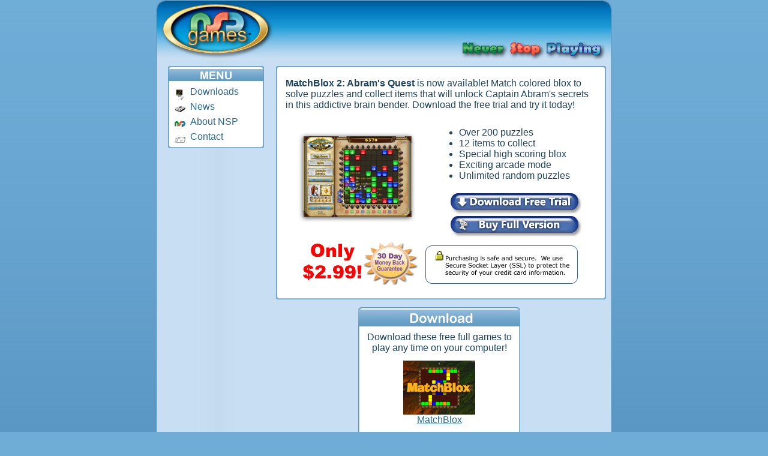

--- FILE ---
content_type: text/html; charset=UTF-8
request_url: http://nspgames.com/
body_size: 9510
content:
<!DOCTYPE html PUBLIC "-//W3C//DTD XHTML 1.0 Transitional//EN" "http://www.w3.org/TR/xhtml1/DTD/xhtml1-transitional.dtd">
<html xmlns="http://www.w3.org/1999/xhtml">
<script type="text/javascript">
var s = location.href;
if( s.search("matchblox.com") != -1 )
{
	document.location.href = "http://nspgames.com";
}
</script>
<head>
<meta http-equiv="Content-Type" content="text/html; charset=utf-8" />
<title>NSP Games - Free games and game downloads for your computer from NSP Games.</title>
<meta name="keywords" content="Blinkin, MatchBlox, Rush Hour, RushHour, MatchBlox 2, Match Blox, Match Blox 2, Match Me, OctaBall, Octa Ball, NSP Games, NSPGames, free, games, online games, download games, web games, puzzle games, action games, arcade games, memory games, online game, downloads, free game" />
<meta name="description" content="Free games and game downloads for your computer from NSP Games." />
<link href="css/twoColFixLtHdr.css" rel="stylesheet" type="text/css" />
</head>

<body class="twoColFixLtHdr">

<div id="container">
  	<div id="header"><img src="img/style/ice/head-logo.png" width="760" height="110" border="0" usemap="#Map" />
<map name="Map" id="Map"><area shape="rect" coords="13,7,186,92" href="index.php" target="_self" alt="NSP Games" />
</map><!-- end #header -->
  	</div>
  	<div id="sidebar1">
		<div id="menu_container" style="width: 160px;">
			<div id="menu_top" style=" background-image:url(images/menu_Top.png); height: 25px; font-size: 1px;">
</div>
<div id="menu_item_1">
	<a href="downloads.php" class="menuitem" style="text-decoration:none;">
		<img src="img/icon20-games.gif" alt="games icon" align="middle" border="0"></img>
	<span style="position: relative; top: .05em; margin-left: .2em;">Downloads</span></a>
</div>
<!--
<div id="menu_item_2" style=" background-image:url(images/menu_bkgd_repeat.png); height: 25px;">
	<a href="all_flash_games.php" class="menuitem" style="text-decoration:none;">
		<img src="img/icon20-flash.png" alt="flash games icon" align="middle" border="0"></img>&nbsp;<span style="position: relative; top: .05em; margin-left: .2em;">Browser&nbsp;Games</span></a>
</div>
-->
<div id="menu_item_3" style=" background-image:url(images/menu_bkgd_repeat.png); height: 25px;">
	<a href="index.php" class="menuitem" style="text-decoration:none;">
		<img src="img/icon20-news.gif" alt="news icon" align="middle" border="0"></img>
	<span style="position: relative; top: .05em; margin-left: .2em;">News</span></a>
</div>
<div id="menu_item_4" style=" background-image:url(images/menu_bkgd_repeat.png); height: 25px;">
	<a href="company.php" class="menuitem" style="text-decoration:none;">
		<img src="img/icon20-aboutus.gif" alt="contact icon" align="middle" border="0"></img>
	<span style="position: relative; top: .05em; margin-left: .2em;">About&nbsp;NSP</span></a>
</div>
<div id="menu_item_5" style=" background-image:url(images/menu_bkgd_repeat.png); height: 25px;">
	<a href="contact.php" class="menuitem" style="text-decoration:none;">
		<img src="img/icon20-contact.gif" alt="contact icon" align="middle" border="0"></img>
	<span style="position: relative; top: .05em; margin-left: .2em;">Contact</span></a>
</div>
<div id="menu_bottom" style=" background-image:url(images/menu_bottom.png); height: 4px; font-size: 1px;">
</div>
		</div> <!-- menu_container -->
  		<!-- end #sidebar1 -->
  	</div>
  	<div id="mainContent">
		<div id="featured_area">
			<div id="featured_top" style=" background-image:url(images/featured_top.png); height: 4px; font-size: 1px; margin-left: 0; padding-left: 0;"></div>
			<div id="featured_body" style=" background-image:url(images/featured_bkgd_repeat.png); background-repeat: repeat-y;">
			<table border="0"
 cellspacing="0" cellpadding="0"> 
  <tr><td colspan="4" align="left"
 style="padding-bottom:12px;">
 <span class="prodName" style="font-weight: bold">MatchBlox 2: Abram's Quest</span> is now available! Match colored blox to solve puzzles and collect items that will unlock Captain Abram's secrets in this addictive brain bender. Download the free trial and try it today!</td></tr> 
  <tr><td rowspan="4" valign="middle" align="center" style="padding-right:10px;">
<img src="images/boxshot.png" alt=""></td> </tr>
  <tr>
	  <td align="left">
		  <span class="bullets" align="left">
				  <ul>
					  <li>Over 200 puzzles</li>
					  <li>12 items to collect</li>
					  <li>Special high scoring blox</li>
					  <li>Exciting arcade mode</li>
					  <li>Unlimited random puzzles</li>
</ul>
</span>
				  </td>
				  </tr> 

  <tr><td colspan="2" align="center"><a alt="Download MatchBlox 2 Free Trial" href="download/MatchBlox2Installer.exe"><img src="img/icon-downloadfreetrial.gif" alt="" border="0"></a></td></tr> 
  <tr><td colspan="2" align="center"><a alt="Buy MatchBlox 2 Full Version" href="ordering.php?product=matchblox2"><img src="img/icon-buynow.gif" alt="" border="0"></a></td></tr> 
  <tr><td colspan="2" align="center"><img src="images/money_back_g.gif" alt=""><img src="images/security_lock_text.gif" alt=""></td> </tr>
</table>
			</div>
			<div id="featured_bottom" style=" background-image:url(images/featured_bottom.png); height: 4px;font-size: 1px;">
			</div>
   		</div>
		<div id="combo_area">
		<table>
		<tr>
<!-- 
		<td width="270px" style="vertical-align: top;">
			<div id="online_games">
				<div id="online_top" style=" background-image:url(images/combo_online_top.png); height: 32px;font-size: 1px;">
				</div>
				<div id="online_area" style=" background-image:url(images/combo_bkgd_repeat.png); background-repeat: repeat-y;">
					<div id="online_content" class="games">
						<div id="online_game" style="margin-bottom: 12px;">
	Play these games in your browser now!
	<br />
</div>
<div id="online_game" style="margin-bottom: 12px;">
	<a href="online_MB2_PP1.php"><img src="images/matchblox2-thumb.png" width="120" height="90" alt="MatchBlox 2 - Abrams Quest Puzzle Pack 1" border="0"/>
	<br />
	<a href="online_MB2_PP1.php">MatchBlox 2: Abrams Quest<br />Puzzle Pack 1</a><br />
</div>
<div id="online_game" style="margin-bottom: 12px;">
	<a href="online_sachiko.php"><img src="images/SachikoThumb.gif" width="120" height="90" alt="Sachiko" border="0"/>
	<br />
	<a href="online_sachiko.php">Sachiko</a><br />
</div>
<div id="online_game" style="margin-bottom: 12px;">
	<a href="online_octaball.php"><img src="images/OctaBallThumb.gif" width="120" height="90" alt="OctaBall" border="0"/>
	<br />
	<a href="online_octaball.php">OctaBall</a>
	<br />
</div>
<div id="online_game" style="margin-bottom: 12px;">
	<a href="online_match_me.php"><img src="images/MatchMeThumb.gif" width="120" height="90" alt="Match Me" border="0"/></a>
	<br />
	<a href="online_match_me.php">Match Me</a>	<br />
</div>
<div id="online_game" style="margin-bottom: 12px;">
	<a href="online_blinkin.php"><img src="img/blinkin-thumb.gif" width="120" height="90" alt="Blinkin'" border="0" /></a>
	<br />
	<a href="online_blinkin.php">Blinkin'</a>	<br />
</div>
 
					</div>
				</div>
				<div id="online_bottom" style=" background-image:url(images/combo_bottom.png); height: 6px;font-size: 1px;">
				</div>
				
			</div>
		</td>

			-->

		<td width="270px" style="padding-left: 135px; vertical-align: top;">
			<div id="download_games">
				<div id="download_top" style=" background-image:url(images/combo_download_top.png); height: 32px;font-size: 1px;">
				</div>
				<div id="download_area" style=" background-image:url(images/combo_bkgd_repeat.png); background-repeat: repeat-y;">
					<div id="download_content" class="games">
						<div id="download_game" style="margin-bottom: 12px;">
	Download these free full games to play any time on your computer!
	<br />
</div>
<div id="download_game" style="margin-bottom: 12px;">
	<a href="download/MatchBloxSetup.exe"><img src="img/matchblox-thumb.gif" width="120" height="90" alt="MatchBlox" border="0"/></a>
	<br />
	<a href="download/MatchBloxSetup.exe">MatchBlox</a>	<br />
</div>
<div id="download_game" style="margin-bottom: 12px;">
	<a href="download/RushHourSetup.exe"><img src="img/rushhour-thumb.gif" width="120" height="90" alt="Rush Hour" border="0" /></a>
	<br />
	<a href="download/RushHourSetup.exe">Rush Hour</a>	<br />
</div>
<div id="download_game" style="margin-bottom: 12px;">
	<a href="download/BlinkinSetup.exe"><img src="img/blinkin-thumb.gif" width="120" height="90" alt="Blinkin'" border="0" /></a>
	<br />
	<a href="download/BlinkinSetup.exe">Blinkin'</a>	<br />
</div>
					</div>
				</div>
				<div id="download_bottom" style=" background-image:url(images/combo_bottom.png); height: 6px;font-size: 1px;">
				</div>
			<!-- end #download_games --></div>
		</td>
		</tr>
		</table>
		<!-- end #combo_area --></div>
	<!-- end #mainContent --></div>
  	<div id="footer">
		<div id="footer_links">		 
			<a href="downloads.php" class="filelink">downloads</a> |
			<!-- <a href="all_flash_games.php" class="filelink">browser games</a> --> |
			<a href="index.php" class="filelink">news</a> |
			<a href="company.php" class="filelink">about us</a> |
			<a href="contact.php" class="filelink">contact</a> |
			<a href="privacy.php" class="filelink">privacy</a>
		</div> <!-- footer links -->
		<div id="footer_text">
			Copyright &copy; 2026 NSP Games, LLC. All Rights Reserved.
		</div> <!-- footer text -->
  		<!-- end #footer -->
  	</div>
  	<!-- end #container --></div>
	</body>
</html>


--- FILE ---
content_type: text/css
request_url: http://nspgames.com/css/twoColFixLtHdr.css
body_size: 6478
content:
@charset "utf-8";
body  {
	background: #6facd6;
	background-image: url(/images/bg-gradient.png);
	background-repeat: repeat-x;
	margin: 0; /* it's good practice to zero the margin and padding of the body element to account for differing browser defaults */
	padding: 0;
	text-align: center; /* this centers the container in IE 5* browsers. The text is then set to the left aligned default in the #container selector */
	color: #1E445F;
	font-family: Arial, Helvetica, sans-serif;
	font-size: 100%;
}
a:link {
	text-decoration: underline;
	color: #2E6992;
}
a:visited {
	text-decoration: underline;
	color: #2E6992;
}
a:hover {
	text-decoration: underline;
	color: #f90;
}
a.filelink:link {
	text-decoration: underline;
	color: #3375A3;
	border: none;
}
.twoColFixLtHdr #container {
	width: 760px;
	margin: 0 auto; /* the auto margins (in conjunction with a width) center the page */
	border: 0;
	text-align: left; /* this overrides the text-align: center on the body element. */
	background-image: url(../img/style/ice/body-background-repeat.png);
	background-position: 0;
} 
.twoColFixLtHdr #header {
	padding: 0;  /* this padding matches the left alignment of the elements in the divs that appear beneath it. If an image is used in the #header instead of text, you may want to remove the padding. */
} 
.twoColFixLtHdr #header h1 {
	margin: 0; /* zeroing the margin of the last element in the #header div will avoid margin collapse - an unexplainable space between divs. If the div has a border around it, this is not necessary as that also avoids the margin collapse */
	padding: 10px 0; /* using padding instead of margin will allow you to keep the element away from the edges of the div */
}
.twoColFixLtHdr #sidebar1 {
	float: left; /* since this element is floated, a width must be given */
	width: 170px;
	padding-top: 0px;
	padding-right: 10px;
	padding-bottom: 0px;
	padding-left: 20px;
}
.twoColFixLtHdr #menu_item_1 {
	padding-top: 8px;
	padding-right: 0px;
	padding-bottom: 0px;
	padding-left: 10px;
	background-image:url(../images/menu_bkgd_repeat.png);
	height: 25px;
}
.twoColFixLtHdr #menu_item_2 {
	padding-top: 0px;
	padding-right: 0px;
	padding-bottom: 0px;
	padding-left: 10px;
	background-image:url(../images/menu_bkgd_repeat.png);
	height: 25px;
}
.twoColFixLtHdr #menu_item_3 {
	padding-top: 0px;
	padding-right: 0px;
	padding-bottom: 0px;
	padding-left: 10px;
	background-image:url(../images/menu_bkgd_repeat.png);
	height: 25px;
}
.twoColFixLtHdr #menu_item_4 {
	padding-top: 0px;
	padding-right: 0px;
	padding-bottom: 0px;
	padding-left: 10px;
	background-image:url(../images/menu_bkgd_repeat.png);
	height: 25px;
}
.twoColFixLtHdr #menu_item_5 {
	padding-top: 0px;
	padding-right: 0px;
	padding-bottom: 0px;
	padding-left: 10px;
	background-image:url(../images/menu_bkgd_repeat.png);
	height: 25px;
}
.twoColFixLtHdr #mainContent {
	margin-top: 0;
	margin-right: 10px;
	margin-bottom: 20px;
	margin-left: 200px;
	padding-top: 0;
	padding-right: 0px;
	padding-bottom: 0;
	padding-left: 0;
	background-color: EDF7FE;
} 
.twoColFixLtHdr #featured_top {
	padding: 0;
	margin: 0;
	font-size: 1px;
} 
.twoColFixLtHdr #featured_bottom {
	padding: 0;
	margin: 0;
	font-size: 1px;
} 

.twoColFixLtHdr #featured_body {
	padding: 16px;
} 

.twoColFixLtHdr #main_body {
	padding: 22px;
}

.twoColFixLtHdr #featured_area {
	left: 20px;
	right: 20px;
}  
.twoColFixLtHdr #combo_area {
	margin-top: 10px;
	margin-right: 0px;
	margin-bottom: 0;
	margin-left: 0px;
	padding-top: 0;
	padding-right: 0px;
	padding-bottom: 0;
	padding-left: 0;
} 
.twoColFixLtHdr #download_games {
	margin-top: 0px;
	margin-right: 0px;
	margin-bottom: 0;
	margin-left: 0px;
	padding-top: 0;
	padding-right: 0px;
	padding-bottom: 0;
	padding-left: 0;
	width: 270px;
	float: left;
}
.twoColFixLtHdr #download_game {
	margin-top: 5px;
	margin-right: 0px;
	margin-bottom: 0;
	margin-left: 0px;
}
.twoColFixLtHdr #online_game {
	margin-top: 5px;
	margin-right: 0px;
	margin-bottom: 0;
	margin-left: 0px;
}
.twoColFixLtHdr #download_content {
	padding-top: 4px;
	padding-right: 4px;
	padding-bottom: 2px;
	padding-left: 4px;
}
.twoColFixLtHdr #online_content {
	padding-top: 4px;
	padding-right: 4px;
	padding-bottom: 2px;
	padding-left: 4px;
}
.twoColFixLtHdr #online_games {
	margin-top: 0;
	margin-right: 0px;
	margin-bottom: 0;
	margin-left: 0px;
	padding-top: 0;
	padding-right: 0px;
	padding-bottom: 0;
	padding-left: 0;
	width: 270px;
}
.twoColFixLtHdr #game_area {
	margin-top: 80px;
	margin-right: 10px;
	margin-bottom: 0;
	margin-left: 10px;
	padding-top: 0;
	padding-right: 0px;
	padding-bottom: 0;
	padding-left: 0;
	text-align: center;
	background-color: EDF7FE;
}
.twoColFixLtHdr #instructionstext {
	background-color:#FFFFFF;
	border: 1px solid #D4EBFA;
	border-bottom-color: #D4EBFA;
	border-right-color: #CCE6F8;
	border-left-color: #77B8CD;
	border-top-color: #71AEC2;
	margin: 10px;
	padding: 10px;
}
.twoColFixLtHdr #footer {
	padding: 0; /* this padding matches the left alignment of the elements in the divs that appear above it. */
	background:0;
	white-space: nowrap;
	text-align: center;
	top: 20px;
} 
.twoColFixLtHdr #footer_links {
	white-space: nowrap;
	text-align: center;
	top: 20px;
	font-size: .8em;
} 
.twoColFixLtHdr #footer_text {
	white-space: nowrap;
	text-align: center;
	font-size: .6em;
	padding-bottom: 16px;
} 
.twoColFixLtHdr #footer p {
	margin: 0; /* zeroing the margins of the first element in the footer will avoid the possibility of margin collapse - a space between divs */
	padding: 10px 0; /* padding on this element will create space, just as the the margin would have, without the margin collapse issue */
}
.fltrt { /* this class can be used to float an element right in your page. The floated element must precede the element it should be next to on the page. */
	float: right;
	margin-left: 8px;
}
.fltlft { /* this class can be used to float an element left in your page */
	float: left;
	margin-right: 8px;
}
.clearfloat { /* this class should be placed on a div or break element and should be the final element before the close of a container that should fully contain a float */
/*	clear:both; */
    height:0;
    font-size: 1px;
    line-height: 0px;
}
.games {
	text-align: center;
}
